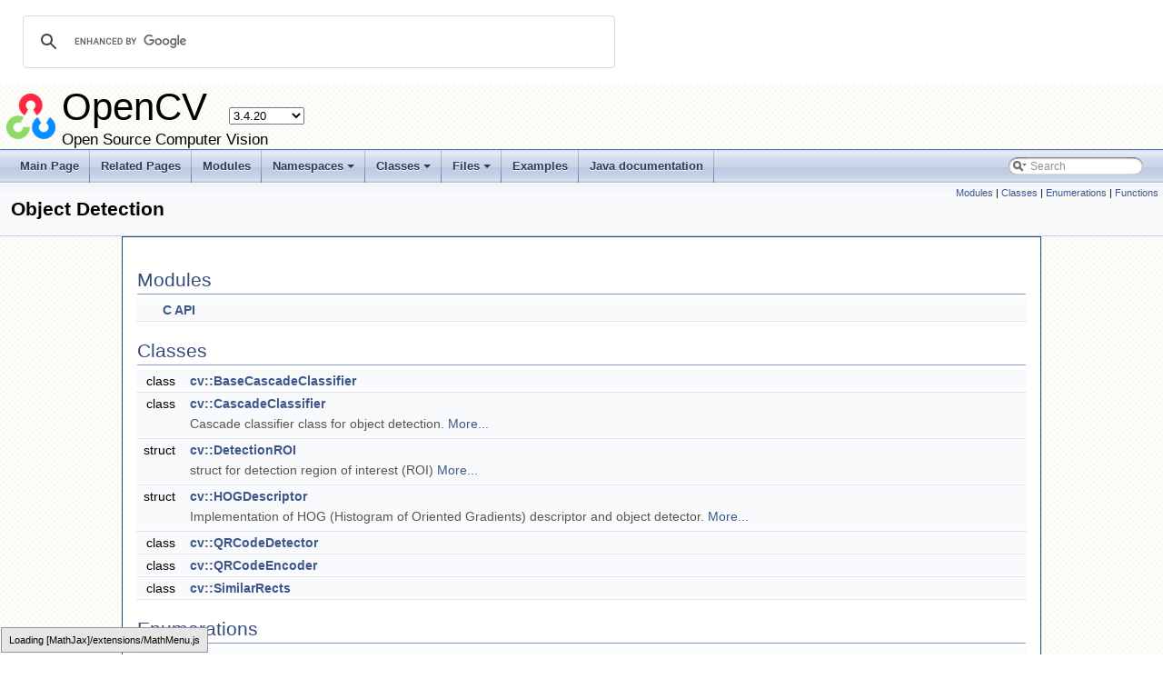

--- FILE ---
content_type: text/html
request_url: https://docs.opencv.org/3.4.20/d5/d54/group__objdetect.html
body_size: 7659
content:
<!-- HTML header for doxygen 1.8.6-->
<!DOCTYPE html PUBLIC "-//W3C//DTD XHTML 1.0 Transitional//EN" "http://www.w3.org/TR/xhtml1/DTD/xhtml1-transitional.dtd">

<html xmlns="http://www.w3.org/1999/xhtml">
<head>
<meta content="text/xhtml;charset=utf-8" http-equiv="Content-Type"/>
<meta content="IE=9" http-equiv="X-UA-Compatible"/>
<meta content="Doxygen 1.8.13" name="generator"/>
<title>OpenCV: Object Detection</title>
<link href="../../opencv.ico" rel="shortcut icon" type="image/x-icon"/>
<link href="../../tabs.css" rel="stylesheet" type="text/css"/>
<script src="../../jquery.js" type="text/javascript"></script>
<script src="../../dynsections.js" type="text/javascript"></script>
<script src="../../tutorial-utils.js" type="text/javascript"></script>
<link href="../../search/search.css" rel="stylesheet" type="text/css"/>
<script src="../../search/searchdata.js" type="text/javascript"></script>
<script src="../../search/search.js" type="text/javascript"></script>
<script type="text/x-mathjax-config">
  MathJax.Hub.Config({
    extensions: ["tex2jax.js", "TeX/AMSmath.js", "TeX/AMSsymbols.js"],
    jax: ["input/TeX","output/HTML-CSS"],
});
//<![CDATA[
MathJax.Hub.Config(
{
  TeX: {
      Macros: {
          matTT: [ "\\[ \\left|\\begin{array}{ccc} #1 & #2 & #3\\\\ #4 & #5 & #6\\\\ #7 & #8 & #9 \\end{array}\\right| \\]", 9],
          fork: ["\\left\\{ \\begin{array}{l l} #1 & \\mbox{#2}\\\\ #3 & \\mbox{#4}\\\\ \\end{array} \\right.", 4],
          forkthree: ["\\left\\{ \\begin{array}{l l} #1 & \\mbox{#2}\\\\ #3 & \\mbox{#4}\\\\ #5 & \\mbox{#6}\\\\ \\end{array} \\right.", 6],
          forkfour: ["\\left\\{ \\begin{array}{l l} #1 & \\mbox{#2}\\\\ #3 & \\mbox{#4}\\\\ #5 & \\mbox{#6}\\\\ #7 & \\mbox{#8}\\\\ \\end{array} \\right.", 8],
          vecthree: ["\\begin{bmatrix} #1\\\\ #2\\\\ #3 \\end{bmatrix}", 3],
          vecthreethree: ["\\begin{bmatrix} #1 & #2 & #3\\\\ #4 & #5 & #6\\\\ #7 & #8 & #9 \\end{bmatrix}", 9],
          cameramatrix: ["#1 = \\begin{bmatrix} f_x & 0 & c_x\\\\ 0 & f_y & c_y\\\\ 0 & 0 & 1 \\end{bmatrix}", 1],
          distcoeffs: ["(k_1, k_2, p_1, p_2[, k_3[, k_4, k_5, k_6 [, s_1, s_2, s_3, s_4[, \\tau_x, \\tau_y]]]]) \\text{ of 4, 5, 8, 12 or 14 elements}"],
          distcoeffsfisheye: ["(k_1, k_2, k_3, k_4)"],
          hdotsfor: ["\\dots", 1],
          mathbbm: ["\\mathbb{#1}", 1],
          bordermatrix: ["\\matrix{#1}", 1]
      }
  }
}
);
//]]>
</script><script src="https://cdnjs.cloudflare.com/ajax/libs/mathjax/2.7.0/MathJax.js" type="text/javascript"></script>
<link href="../../doxygen.css" rel="stylesheet" type="text/css"/>
<link href="../../stylesheet.css" rel="stylesheet" type="text/css"/>
</head>
<body>
<div id="top"><!-- do not remove this div, it is closed by doxygen! -->
<div id="titlearea">
<script>
  (function() {
    var cx = '002541620211387084530:kaexgxg7oxu';
    var gcse = document.createElement('script');
    gcse.type = 'text/javascript';
    gcse.async = true;
    gcse.src = 'https://cse.google.com/cse.js?cx=' + cx;
    var s = document.getElementsByTagName('script')[0];
    s.parentNode.insertBefore(gcse, s);
  })();
</script>
<gcse:search></gcse:search>
<script type="text/javascript" src="/version.js"></script>

<table cellpadding="0" cellspacing="0">
 <tbody>
 <tr style="height: 56px;">
  <td id="projectlogo"><img alt="Logo" src="../../opencv-logo-small.png"/></td>
  <td style="padding-left: 0.5em;">
   <div id="projectname">OpenCV
    <span id="projectnumber">3.4.20</span>
   </div>
   <div id="projectbrief">Open Source Computer Vision</div>
  </td>
 </tr>
 </tbody>
</table>
</div>
<!-- end header part -->
<!-- Generated by Doxygen 1.8.13 -->
<script type="text/javascript">
var searchBox = new SearchBox("searchBox", "../../search",false,'Search');
</script>
<script src="../../menudata.js" type="text/javascript"></script>
<script src="../../menu.js" type="text/javascript"></script>
<script type="text/javascript">
$(function() {
  initMenu('../../',true,false,'search.php','Search');
  $(document).ready(function() { init_search(); });
});
</script>
<div id="main-nav"></div>
</div><!-- top -->
<!-- window showing the filter options -->
<div id="MSearchSelectWindow" onkeydown="return searchBox.OnSearchSelectKey(event)" onmouseout="return searchBox.OnSearchSelectHide()" onmouseover="return searchBox.OnSearchSelectShow()">
</div>
<!-- iframe showing the search results (closed by default) -->
<div id="MSearchResultsWindow">
<iframe frameborder="0" id="MSearchResults" name="MSearchResults" src="javascript:void(0)">
</iframe>
</div>
<div class="header">
  <div class="summary">
<a href="#groups">Modules</a> |
<a href="#nested-classes">Classes</a> |
<a href="#enum-members">Enumerations</a> |
<a href="#func-members">Functions</a>  </div>
  <div class="headertitle">
<div class="title">Object Detection</div>  </div>
</div><!--header-->
<div class="contents">
<table class="memberdecls">
<tr class="heading"><td colspan="2"><h2 class="groupheader"><a name="groups"></a>
Modules</h2></td></tr>
<tr class="memitem:d9/d31/group__objdetect__c"><td align="right" class="memItemLeft" valign="top"> </td><td class="memItemRight" valign="bottom"><a class="el" href="../../d9/d31/group__objdetect__c.html">C API</a></td></tr>
<tr class="separator:"><td class="memSeparator" colspan="2"> </td></tr>
</table><table class="memberdecls">
<tr class="heading"><td colspan="2"><h2 class="groupheader"><a name="nested-classes"></a>
Classes</h2></td></tr>
<tr class="memitem:"><td align="right" class="memItemLeft" valign="top">class  </td><td class="memItemRight" valign="bottom"><a class="el" href="../../da/dd5/classcv_1_1BaseCascadeClassifier.html">cv::BaseCascadeClassifier</a></td></tr>
<tr class="separator:"><td class="memSeparator" colspan="2"> </td></tr>
<tr class="memitem:"><td align="right" class="memItemLeft" valign="top">class  </td><td class="memItemRight" valign="bottom"><a class="el" href="../../d1/de5/classcv_1_1CascadeClassifier.html">cv::CascadeClassifier</a></td></tr>
<tr class="memdesc:"><td class="mdescLeft"> </td><td class="mdescRight">Cascade classifier class for object detection.  <a href="../../d1/de5/classcv_1_1CascadeClassifier.html#details">More...</a><br/></td></tr>
<tr class="separator:"><td class="memSeparator" colspan="2"> </td></tr>
<tr class="memitem:"><td align="right" class="memItemLeft" valign="top">struct  </td><td class="memItemRight" valign="bottom"><a class="el" href="../../d3/d34/structcv_1_1DetectionROI.html">cv::DetectionROI</a></td></tr>
<tr class="memdesc:"><td class="mdescLeft"> </td><td class="mdescRight">struct for detection region of interest (ROI)  <a href="../../d3/d34/structcv_1_1DetectionROI.html#details">More...</a><br/></td></tr>
<tr class="separator:"><td class="memSeparator" colspan="2"> </td></tr>
<tr class="memitem:"><td align="right" class="memItemLeft" valign="top">struct  </td><td class="memItemRight" valign="bottom"><a class="el" href="../../d5/d33/structcv_1_1HOGDescriptor.html">cv::HOGDescriptor</a></td></tr>
<tr class="memdesc:"><td class="mdescLeft"> </td><td class="mdescRight">Implementation of HOG (Histogram of Oriented Gradients) descriptor and object detector.  <a href="../../d5/d33/structcv_1_1HOGDescriptor.html#details">More...</a><br/></td></tr>
<tr class="separator:"><td class="memSeparator" colspan="2"> </td></tr>
<tr class="memitem:"><td align="right" class="memItemLeft" valign="top">class  </td><td class="memItemRight" valign="bottom"><a class="el" href="../../de/dc3/classcv_1_1QRCodeDetector.html">cv::QRCodeDetector</a></td></tr>
<tr class="separator:"><td class="memSeparator" colspan="2"> </td></tr>
<tr class="memitem:"><td align="right" class="memItemLeft" valign="top">class  </td><td class="memItemRight" valign="bottom"><a class="el" href="../../d2/dbb/classcv_1_1QRCodeEncoder.html">cv::QRCodeEncoder</a></td></tr>
<tr class="separator:"><td class="memSeparator" colspan="2"> </td></tr>
<tr class="memitem:"><td align="right" class="memItemLeft" valign="top">class  </td><td class="memItemRight" valign="bottom"><a class="el" href="../../d1/d65/classcv_1_1SimilarRects.html">cv::SimilarRects</a></td></tr>
<tr class="separator:"><td class="memSeparator" colspan="2"> </td></tr>
</table><table class="memberdecls">
<tr class="heading"><td colspan="2"><h2 class="groupheader"><a name="enum-members"></a>
Enumerations</h2></td></tr>
<tr class="memitem:gae4c91f4a5c56d2d3e71f77a08434e75b"><td align="right" class="memItemLeft" valign="top">enum  </td><td class="memItemRight" valign="bottom">{ <br/>
  <a class="el" href="../../d5/d54/group__objdetect.html#ggae4c91f4a5c56d2d3e71f77a08434e75ba04a050084d81a4a05abe92b7fc9ef210">cv::CASCADE_DO_CANNY_PRUNING</a> = 1, 
<br/>
  <a class="el" href="../../d5/d54/group__objdetect.html#ggae4c91f4a5c56d2d3e71f77a08434e75ba1d35c5234686c05c075d224efc91d673">cv::CASCADE_SCALE_IMAGE</a> = 2, 
<br/>
  <a class="el" href="../../d5/d54/group__objdetect.html#ggae4c91f4a5c56d2d3e71f77a08434e75ba3ecc6a38e196bd80afb57ac7b116c7fc">cv::CASCADE_FIND_BIGGEST_OBJECT</a> = 4, 
<br/>
  <a class="el" href="../../d5/d54/group__objdetect.html#ggae4c91f4a5c56d2d3e71f77a08434e75ba54f9abc96125f942117c847bc8fa9b83">cv::CASCADE_DO_ROUGH_SEARCH</a> = 8
<br/>
 }</td></tr>
<tr class="separator:gae4c91f4a5c56d2d3e71f77a08434e75b"><td class="memSeparator" colspan="2"> </td></tr>
</table><table class="memberdecls">
<tr class="heading"><td colspan="2"><h2 class="groupheader"><a name="func-members"></a>
Functions</h2></td></tr>
<tr class="memitem:ga9767823749e5e5df561593c2c85939cc"><td align="right" class="memItemLeft" valign="top"><a class="el" href="../../d0/de7/structcv_1_1Ptr.html">Ptr</a>&lt; <a class="el" href="../../d6/dfb/classcv_1_1BaseCascadeClassifier_1_1MaskGenerator.html">BaseCascadeClassifier::MaskGenerator</a> &gt; </td><td class="memItemRight" valign="bottom"><a class="el" href="../../d5/d54/group__objdetect.html#ga9767823749e5e5df561593c2c85939cc">cv::createFaceDetectionMaskGenerator</a> ()</td></tr>
<tr class="separator:ga9767823749e5e5df561593c2c85939cc"><td class="memSeparator" colspan="2"> </td></tr>
<tr class="memitem:gadcd077da4da7d309d3295e6a4ffdf531"><td align="right" class="memItemLeft" valign="top">bool </td><td class="memItemRight" valign="bottom"><a class="el" href="../../d5/d54/group__objdetect.html#gadcd077da4da7d309d3295e6a4ffdf531">cv::decodeCurvedQRCode</a> (<a class="el" href="../../dc/d84/group__core__basic.html#ga353a9de602fe76c709e12074a6f362ba">InputArray</a> in, <a class="el" href="../../dc/d84/group__core__basic.html#ga353a9de602fe76c709e12074a6f362ba">InputArray</a> points, std::string &amp;decoded_info, <a class="el" href="../../dc/d84/group__core__basic.html#gaad17fda1d0f0d1ee069aebb1df2913c0">OutputArray</a> straight_qrcode=<a class="el" href="../../dc/d84/group__core__basic.html#gad9287b23bba2fed753b36ef561ae7346">noArray</a>())</td></tr>
<tr class="memdesc:gadcd077da4da7d309d3295e6a4ffdf531"><td class="mdescLeft"> </td><td class="mdescRight">Decode QR code on a curved surface in image and return text that is encrypted in QR code.  <a href="../../d5/d54/group__objdetect.html#gadcd077da4da7d309d3295e6a4ffdf531">More...</a><br/></td></tr>
<tr class="separator:gadcd077da4da7d309d3295e6a4ffdf531"><td class="memSeparator" colspan="2"> </td></tr>
<tr class="memitem:gaf5cd69a00f91f52728ae8d48675e68c7"><td align="right" class="memItemLeft" valign="top">bool </td><td class="memItemRight" valign="bottom"><a class="el" href="../../d5/d54/group__objdetect.html#gaf5cd69a00f91f52728ae8d48675e68c7">cv::decodeQRCode</a> (<a class="el" href="../../dc/d84/group__core__basic.html#ga353a9de602fe76c709e12074a6f362ba">InputArray</a> in, <a class="el" href="../../dc/d84/group__core__basic.html#ga353a9de602fe76c709e12074a6f362ba">InputArray</a> points, std::string &amp;decoded_info, <a class="el" href="../../dc/d84/group__core__basic.html#gaad17fda1d0f0d1ee069aebb1df2913c0">OutputArray</a> straight_qrcode=<a class="el" href="../../dc/d84/group__core__basic.html#gad9287b23bba2fed753b36ef561ae7346">noArray</a>())</td></tr>
<tr class="memdesc:gaf5cd69a00f91f52728ae8d48675e68c7"><td class="mdescLeft"> </td><td class="mdescRight">Decode QR code in image and return text that is encrypted in QR code.  <a href="../../d5/d54/group__objdetect.html#gaf5cd69a00f91f52728ae8d48675e68c7">More...</a><br/></td></tr>
<tr class="separator:gaf5cd69a00f91f52728ae8d48675e68c7"><td class="memSeparator" colspan="2"> </td></tr>
<tr class="memitem:gab16e7a62517d45e74c82cc04d649ef5e"><td align="right" class="memItemLeft" valign="top">bool </td><td class="memItemRight" valign="bottom"><a class="el" href="../../d5/d54/group__objdetect.html#gab16e7a62517d45e74c82cc04d649ef5e">cv::detectQRCode</a> (<a class="el" href="../../dc/d84/group__core__basic.html#ga353a9de602fe76c709e12074a6f362ba">InputArray</a> in, std::vector&lt; <a class="el" href="../../dc/d84/group__core__basic.html#ga1e83eafb2d26b3c93f09e8338bcab192">Point</a> &gt; &amp;points, double eps_x=0.2, double eps_y=0.1)</td></tr>
<tr class="memdesc:gab16e7a62517d45e74c82cc04d649ef5e"><td class="mdescLeft"> </td><td class="mdescRight">Detect QR code in image and return minimum area of quadrangle that describes QR code.  <a href="../../d5/d54/group__objdetect.html#gab16e7a62517d45e74c82cc04d649ef5e">More...</a><br/></td></tr>
<tr class="separator:gab16e7a62517d45e74c82cc04d649ef5e"><td class="memSeparator" colspan="2"> </td></tr>
<tr class="memitem:ga3dba897ade8aa8227edda66508e16ab9"><td align="right" class="memItemLeft" valign="top">void </td><td class="memItemRight" valign="bottom"><a class="el" href="../../d5/d54/group__objdetect.html#ga3dba897ade8aa8227edda66508e16ab9">cv::groupRectangles</a> (std::vector&lt; <a class="el" href="../../dc/d84/group__core__basic.html#ga11d95de507098e90bad732b9345402e8">Rect</a> &gt; &amp;rectList, int groupThreshold, double eps=0.2)</td></tr>
<tr class="memdesc:ga3dba897ade8aa8227edda66508e16ab9"><td class="mdescLeft"> </td><td class="mdescRight">Groups the object candidate rectangles.  <a href="../../d5/d54/group__objdetect.html#ga3dba897ade8aa8227edda66508e16ab9">More...</a><br/></td></tr>
<tr class="separator:ga3dba897ade8aa8227edda66508e16ab9"><td class="memSeparator" colspan="2"> </td></tr>
<tr class="memitem:ga1592d68e4c32a13aa50ed73dbecd6d22"><td align="right" class="memItemLeft" valign="top">void </td><td class="memItemRight" valign="bottom"><a class="el" href="../../d5/d54/group__objdetect.html#ga1592d68e4c32a13aa50ed73dbecd6d22">cv::groupRectangles</a> (std::vector&lt; <a class="el" href="../../dc/d84/group__core__basic.html#ga11d95de507098e90bad732b9345402e8">Rect</a> &gt; &amp;rectList, std::vector&lt; int &gt; &amp;weights, int groupThreshold, double eps=0.2)</td></tr>
<tr class="separator:ga1592d68e4c32a13aa50ed73dbecd6d22"><td class="memSeparator" colspan="2"> </td></tr>
<tr class="memitem:ga371b207eb2113f7816e5857fa0d2e50e"><td align="right" class="memItemLeft" valign="top">void </td><td class="memItemRight" valign="bottom"><a class="el" href="../../d5/d54/group__objdetect.html#ga371b207eb2113f7816e5857fa0d2e50e">cv::groupRectangles</a> (std::vector&lt; <a class="el" href="../../dc/d84/group__core__basic.html#ga11d95de507098e90bad732b9345402e8">Rect</a> &gt; &amp;rectList, int groupThreshold, double eps, std::vector&lt; int &gt; *weights, std::vector&lt; double &gt; *levelWeights)</td></tr>
<tr class="separator:ga371b207eb2113f7816e5857fa0d2e50e"><td class="memSeparator" colspan="2"> </td></tr>
<tr class="memitem:gaca13a6339f9d8992d9ee278c6c8f53ae"><td align="right" class="memItemLeft" valign="top">void </td><td class="memItemRight" valign="bottom"><a class="el" href="../../d5/d54/group__objdetect.html#gaca13a6339f9d8992d9ee278c6c8f53ae">cv::groupRectangles</a> (std::vector&lt; <a class="el" href="../../dc/d84/group__core__basic.html#ga11d95de507098e90bad732b9345402e8">Rect</a> &gt; &amp;rectList, std::vector&lt; int &gt; &amp;rejectLevels, std::vector&lt; double &gt; &amp;levelWeights, int groupThreshold, double eps=0.2)</td></tr>
<tr class="separator:gaca13a6339f9d8992d9ee278c6c8f53ae"><td class="memSeparator" colspan="2"> </td></tr>
<tr class="memitem:ga281baf622553e2eab17a8e96beab916d"><td align="right" class="memItemLeft" valign="top">void </td><td class="memItemRight" valign="bottom"><a class="el" href="../../d5/d54/group__objdetect.html#ga281baf622553e2eab17a8e96beab916d">cv::groupRectangles_meanshift</a> (std::vector&lt; <a class="el" href="../../dc/d84/group__core__basic.html#ga11d95de507098e90bad732b9345402e8">Rect</a> &gt; &amp;rectList, std::vector&lt; double &gt; &amp;foundWeights, std::vector&lt; double &gt; &amp;foundScales, double detectThreshold=0.0, <a class="el" href="../../dc/d84/group__core__basic.html#ga346f563897249351a34549137c8532a0">Size</a> winDetSize=<a class="el" href="../../dc/d84/group__core__basic.html#ga346f563897249351a34549137c8532a0">Size</a>(64, 128))</td></tr>
<tr class="separator:ga281baf622553e2eab17a8e96beab916d"><td class="memSeparator" colspan="2"> </td></tr>
</table>
<a id="details" name="details"></a><h2 class="groupheader">Detailed Description</h2>
<h2>Haar Feature-based Cascade Classifier for Object Detection </h2>
<p>The object detector described below has been initially proposed by Paul Viola <a class="el" href="../../d0/de3/citelist.html#CITEREF_Viola01">[226]</a> and improved by Rainer Lienhart <a class="el" href="../../d0/de3/citelist.html#CITEREF_Lienhart02">[135]</a> .</p>
<p>First, a classifier (namely a <em>cascade of boosted classifiers working with haar-like features</em>) is trained with a few hundred sample views of a particular object (i.e., a face or a car), called positive examples, that are scaled to the same size (say, 20x20), and negative examples - arbitrary images of the same size.</p>
<p>After a classifier is trained, it can be applied to a region of interest (of the same size as used during the training) in an input image. The classifier outputs a "1" if the region is likely to show the object (i.e., face/car), and "0" otherwise. To search for the object in the whole image one can move the search window across the image and check every location using the classifier. The classifier is designed so that it can be easily "resized" in order to be able to find the objects of interest at different sizes, which is more efficient than resizing the image itself. So, to find an object of an unknown size in the image the scan procedure should be done several times at different scales.</p>
<p>The word "cascade" in the classifier name means that the resultant classifier consists of several simpler classifiers (<em>stages</em>) that are applied subsequently to a region of interest until at some stage the candidate is rejected or all the stages are passed. The word "boosted" means that the classifiers at every stage of the cascade are complex themselves and they are built out of basic classifiers using one of four different boosting techniques (weighted voting). Currently Discrete Adaboost, Real Adaboost, Gentle Adaboost and Logitboost are supported. The basic classifiers are decision-tree classifiers with at least 2 leaves. Haar-like features are the input to the basic classifiers, and are calculated as described below. The current algorithm uses the following Haar-like features:</p>
<div class="image">
<img alt="haarfeatures.png" src="../../haarfeatures.png"/>
<div class="caption">
image</div></div>
<p> The feature used in a particular classifier is specified by its shape (1a, 2b etc.), position within the region of interest and the scale (this scale is not the same as the scale used at the detection stage, though these two scales are multiplied). For example, in the case of the third line feature (2c) the response is calculated as the difference between the sum of image pixels under the rectangle covering the whole feature (including the two white stripes and the black stripe in the middle) and the sum of the image pixels under the black stripe multiplied by 3 in order to compensate for the differences in the size of areas. The sums of pixel values over a rectangular regions are calculated rapidly using integral images (see below and the integral description).</p>
<p>To see the object detector at work, have a look at the facedetect demo: <a href="https://github.com/opencv/opencv/tree/3.4/samples/cpp/dbt_face_detection.cpp">https://github.com/opencv/opencv/tree/3.4/samples/cpp/dbt_face_detection.cpp</a></p>
<p>The following reference is for the detection part only. There is a separate application called opencv_traincascade that can train a cascade of boosted classifiers from a set of samples.</p>
<dl class="section note"><dt>Note</dt><dd>In the new C++ interface it is also possible to use LBP (local binary pattern) features in addition to Haar-like features. .. [Viola01] Paul Viola and Michael J. Jones. Rapid Object Detection using a Boosted Cascade of Simple Features. IEEE CVPR, 2001. The paper is available online at <a href="http://research.microsoft.com/en-us/um/people/viola/Pubs/Detect/violaJones_CVPR2001.pdf">http://research.microsoft.com/en-us/um/people/viola/Pubs/Detect/violaJones_CVPR2001.pdf</a> </dd></dl>
<h2 class="groupheader">Enumeration Type Documentation</h2>
<a id="gae4c91f4a5c56d2d3e71f77a08434e75b"></a>
<h2 class="memtitle"><span class="permalink"><a href="#gae4c91f4a5c56d2d3e71f77a08434e75b">◆ </a></span>anonymous enum</h2>
<div class="memitem">
<div class="memproto">
      <table class="memname">
        <tr>
          <td class="memname">anonymous enum</td>
        </tr>
      </table>
</div><div class="memdoc">
<p><code>#include &lt;<a class="el" href="../../d8/da3/objdetect_8hpp.html">opencv2/objdetect.hpp</a>&gt;</code></p>
<table class="fieldtable">
<tr><th colspan="2">Enumerator</th></tr><tr><td class="fieldname"><a id="ggae4c91f4a5c56d2d3e71f77a08434e75ba04a050084d81a4a05abe92b7fc9ef210"></a>CASCADE_DO_CANNY_PRUNING <div class="python_language">Python: cv.CASCADE_DO_CANNY_PRUNING</div></td><td class="fielddoc"></td></tr>
<tr><td class="fieldname"><a id="ggae4c91f4a5c56d2d3e71f77a08434e75ba1d35c5234686c05c075d224efc91d673"></a>CASCADE_SCALE_IMAGE <div class="python_language">Python: cv.CASCADE_SCALE_IMAGE</div></td><td class="fielddoc"></td></tr>
<tr><td class="fieldname"><a id="ggae4c91f4a5c56d2d3e71f77a08434e75ba3ecc6a38e196bd80afb57ac7b116c7fc"></a>CASCADE_FIND_BIGGEST_OBJECT <div class="python_language">Python: cv.CASCADE_FIND_BIGGEST_OBJECT</div></td><td class="fielddoc"></td></tr>
<tr><td class="fieldname"><a id="ggae4c91f4a5c56d2d3e71f77a08434e75ba54f9abc96125f942117c847bc8fa9b83"></a>CASCADE_DO_ROUGH_SEARCH <div class="python_language">Python: cv.CASCADE_DO_ROUGH_SEARCH</div></td><td class="fielddoc"></td></tr>
</table>
</div>
</div>
<h2 class="groupheader">Function Documentation</h2>
<a id="ga9767823749e5e5df561593c2c85939cc"></a>
<h2 class="memtitle"><span class="permalink"><a href="#ga9767823749e5e5df561593c2c85939cc">◆ </a></span>createFaceDetectionMaskGenerator()</h2>
<div class="memitem">
<div class="memproto">
      <table class="memname">
        <tr>
          <td class="memname"><a class="el" href="../../d0/de7/structcv_1_1Ptr.html">Ptr</a>&lt;<a class="el" href="../../d6/dfb/classcv_1_1BaseCascadeClassifier_1_1MaskGenerator.html">BaseCascadeClassifier::MaskGenerator</a>&gt; cv::createFaceDetectionMaskGenerator </td>
          <td>(</td>
          <td class="paramname"></td><td>)</td>
          <td></td>
        </tr>
      </table>
</div><div class="memdoc">
<p><code>#include &lt;<a class="el" href="../../d8/da3/objdetect_8hpp.html">opencv2/objdetect.hpp</a>&gt;</code></p>
</div>
</div>
<a id="gadcd077da4da7d309d3295e6a4ffdf531"></a>
<h2 class="memtitle"><span class="permalink"><a href="#gadcd077da4da7d309d3295e6a4ffdf531">◆ </a></span>decodeCurvedQRCode()</h2>
<div class="memitem">
<div class="memproto">
      <table class="memname">
        <tr>
          <td class="memname">bool cv::decodeCurvedQRCode </td>
          <td>(</td>
          <td class="paramtype"><a class="el" href="../../dc/d84/group__core__basic.html#ga353a9de602fe76c709e12074a6f362ba">InputArray</a> </td>
          <td class="paramname"><em>in</em>, </td>
        </tr>
        <tr>
          <td class="paramkey"></td>
          <td></td>
          <td class="paramtype"><a class="el" href="../../dc/d84/group__core__basic.html#ga353a9de602fe76c709e12074a6f362ba">InputArray</a> </td>
          <td class="paramname"><em>points</em>, </td>
        </tr>
        <tr>
          <td class="paramkey"></td>
          <td></td>
          <td class="paramtype">std::string &amp; </td>
          <td class="paramname"><em>decoded_info</em>, </td>
        </tr>
        <tr>
          <td class="paramkey"></td>
          <td></td>
          <td class="paramtype"><a class="el" href="../../dc/d84/group__core__basic.html#gaad17fda1d0f0d1ee069aebb1df2913c0">OutputArray</a> </td>
          <td class="paramname"><em>straight_qrcode</em> = <code><a class="el" href="../../dc/d84/group__core__basic.html#gad9287b23bba2fed753b36ef561ae7346">noArray</a>()</code> </td>
        </tr>
        <tr>
          <td></td>
          <td>)</td>
          <td></td><td></td>
        </tr>
      </table>
</div><div class="memdoc">
<p><code>#include &lt;<a class="el" href="../../d8/da3/objdetect_8hpp.html">opencv2/objdetect.hpp</a>&gt;</code></p>
<p>Decode QR code on a curved surface in image and return text that is encrypted in QR code. </p>
<dl class="params"><dt>Parameters</dt><dd>
  <table class="params">
    <tr><td class="paramname">in</td><td>Matrix of the type CV_8UC1 containing an image where QR code are detected. </td></tr>
    <tr><td class="paramname">points</td><td>Input vector of vertices of a quadrangle of minimal area that describes QR code. </td></tr>
    <tr><td class="paramname">decoded_info</td><td><a class="el" href="../../d1/d8f/classcv_1_1String.html">String</a> information that is encrypted in QR code. </td></tr>
    <tr><td class="paramname">straight_qrcode</td><td>Matrix of the type CV_8UC1 containing an binary straight QR code. </td></tr>
  </table>
  </dd>
</dl>
</div>
</div>
<a id="gaf5cd69a00f91f52728ae8d48675e68c7"></a>
<h2 class="memtitle"><span class="permalink"><a href="#gaf5cd69a00f91f52728ae8d48675e68c7">◆ </a></span>decodeQRCode()</h2>
<div class="memitem">
<div class="memproto">
      <table class="memname">
        <tr>
          <td class="memname">bool cv::decodeQRCode </td>
          <td>(</td>
          <td class="paramtype"><a class="el" href="../../dc/d84/group__core__basic.html#ga353a9de602fe76c709e12074a6f362ba">InputArray</a> </td>
          <td class="paramname"><em>in</em>, </td>
        </tr>
        <tr>
          <td class="paramkey"></td>
          <td></td>
          <td class="paramtype"><a class="el" href="../../dc/d84/group__core__basic.html#ga353a9de602fe76c709e12074a6f362ba">InputArray</a> </td>
          <td class="paramname"><em>points</em>, </td>
        </tr>
        <tr>
          <td class="paramkey"></td>
          <td></td>
          <td class="paramtype">std::string &amp; </td>
          <td class="paramname"><em>decoded_info</em>, </td>
        </tr>
        <tr>
          <td class="paramkey"></td>
          <td></td>
          <td class="paramtype"><a class="el" href="../../dc/d84/group__core__basic.html#gaad17fda1d0f0d1ee069aebb1df2913c0">OutputArray</a> </td>
          <td class="paramname"><em>straight_qrcode</em> = <code><a class="el" href="../../dc/d84/group__core__basic.html#gad9287b23bba2fed753b36ef561ae7346">noArray</a>()</code> </td>
        </tr>
        <tr>
          <td></td>
          <td>)</td>
          <td></td><td></td>
        </tr>
      </table>
</div><div class="memdoc">
<p><code>#include &lt;<a class="el" href="../../d8/da3/objdetect_8hpp.html">opencv2/objdetect.hpp</a>&gt;</code></p>
<p>Decode QR code in image and return text that is encrypted in QR code. </p>
<dl class="params"><dt>Parameters</dt><dd>
  <table class="params">
    <tr><td class="paramname">in</td><td>Matrix of the type CV_8UC1 containing an image where QR code are detected. </td></tr>
    <tr><td class="paramname">points</td><td>Input vector of vertices of a quadrangle of minimal area that describes QR code. </td></tr>
    <tr><td class="paramname">decoded_info</td><td><a class="el" href="../../d1/d8f/classcv_1_1String.html">String</a> information that is encrypted in QR code. </td></tr>
    <tr><td class="paramname">straight_qrcode</td><td>Matrix of the type CV_8UC1 containing an binary straight QR code. </td></tr>
  </table>
  </dd>
</dl>
</div>
</div>
<a id="gab16e7a62517d45e74c82cc04d649ef5e"></a>
<h2 class="memtitle"><span class="permalink"><a href="#gab16e7a62517d45e74c82cc04d649ef5e">◆ </a></span>detectQRCode()</h2>
<div class="memitem">
<div class="memproto">
      <table class="memname">
        <tr>
          <td class="memname">bool cv::detectQRCode </td>
          <td>(</td>
          <td class="paramtype"><a class="el" href="../../dc/d84/group__core__basic.html#ga353a9de602fe76c709e12074a6f362ba">InputArray</a> </td>
          <td class="paramname"><em>in</em>, </td>
        </tr>
        <tr>
          <td class="paramkey"></td>
          <td></td>
          <td class="paramtype">std::vector&lt; <a class="el" href="../../dc/d84/group__core__basic.html#ga1e83eafb2d26b3c93f09e8338bcab192">Point</a> &gt; &amp; </td>
          <td class="paramname"><em>points</em>, </td>
        </tr>
        <tr>
          <td class="paramkey"></td>
          <td></td>
          <td class="paramtype">double </td>
          <td class="paramname"><em>eps_x</em> = <code>0.2</code>, </td>
        </tr>
        <tr>
          <td class="paramkey"></td>
          <td></td>
          <td class="paramtype">double </td>
          <td class="paramname"><em>eps_y</em> = <code>0.1</code> </td>
        </tr>
        <tr>
          <td></td>
          <td>)</td>
          <td></td><td></td>
        </tr>
      </table>
</div><div class="memdoc">
<p><code>#include &lt;<a class="el" href="../../d8/da3/objdetect_8hpp.html">opencv2/objdetect.hpp</a>&gt;</code></p>
<p>Detect QR code in image and return minimum area of quadrangle that describes QR code. </p>
<dl class="params"><dt>Parameters</dt><dd>
  <table class="params">
    <tr><td class="paramname">in</td><td>Matrix of the type CV_8UC1 containing an image where QR code are detected. </td></tr>
    <tr><td class="paramname">points</td><td>Output vector of vertices of a quadrangle of minimal area that describes QR code. </td></tr>
    <tr><td class="paramname">eps_x</td><td>Epsilon neighborhood, which allows you to determine the horizontal pattern of the scheme 1:1:3:1:1 according to QR code standard. </td></tr>
    <tr><td class="paramname">eps_y</td><td>Epsilon neighborhood, which allows you to determine the vertical pattern of the scheme 1:1:3:1:1 according to QR code standard. </td></tr>
  </table>
  </dd>
</dl>
</div>
</div>
<a id="ga3dba897ade8aa8227edda66508e16ab9"></a>
<h2 class="memtitle"><span class="permalink"><a href="#ga3dba897ade8aa8227edda66508e16ab9">◆ </a></span>groupRectangles() <span class="overload">[1/4]</span></h2>
<div class="memitem">
<div class="memproto">
      <table class="memname">
        <tr>
          <td class="memname">void cv::groupRectangles </td>
          <td>(</td>
          <td class="paramtype">std::vector&lt; <a class="el" href="../../dc/d84/group__core__basic.html#ga11d95de507098e90bad732b9345402e8">Rect</a> &gt; &amp; </td>
          <td class="paramname"><em>rectList</em>, </td>
        </tr>
        <tr>
          <td class="paramkey"></td>
          <td></td>
          <td class="paramtype">int </td>
          <td class="paramname"><em>groupThreshold</em>, </td>
        </tr>
        <tr>
          <td class="paramkey"></td>
          <td></td>
          <td class="paramtype">double </td>
          <td class="paramname"><em>eps</em> = <code>0.2</code> </td>
        </tr>
        <tr>
          <td></td>
          <td>)</td>
          <td></td><td></td>
        </tr>
      </table><table class="python_language"><tr><th colspan="999" style="text-align:left">Python:</th></tr><tr><td style="width: 20px;"></td><td>cv.groupRectangles(</td><td class="paramname">rectList, groupThreshold[, eps]</td><td>) -&gt; </td><td>rectList, weights</td></tr></table>
</div><div class="memdoc">
<p><code>#include &lt;<a class="el" href="../../d8/da3/objdetect_8hpp.html">opencv2/objdetect.hpp</a>&gt;</code></p>
<p>Groups the object candidate rectangles. </p>
<dl class="params"><dt>Parameters</dt><dd>
  <table class="params">
    <tr><td class="paramname">rectList</td><td>Input/output vector of rectangles. Output vector includes retained and grouped rectangles. (The Python list is not modified in place.) </td></tr>
    <tr><td class="paramname">groupThreshold</td><td>Minimum possible number of rectangles minus 1. The threshold is used in a group of rectangles to retain it. </td></tr>
    <tr><td class="paramname">eps</td><td>Relative difference between sides of the rectangles to merge them into a group.</td></tr>
  </table>
  </dd>
</dl>
<p>The function is a wrapper for the generic function partition . It clusters all the input rectangles using the rectangle equivalence criteria that combines rectangles with similar sizes and similar locations. The similarity is defined by eps. When eps=0 , no clustering is done at all. If \(\texttt{eps}\rightarrow +\inf\) , all the rectangles are put in one cluster. Then, the small clusters containing less than or equal to groupThreshold rectangles are rejected. In each other cluster, the average rectangle is computed and put into the output rectangle list. </p>
</div>
</div>
<a id="ga1592d68e4c32a13aa50ed73dbecd6d22"></a>
<h2 class="memtitle"><span class="permalink"><a href="#ga1592d68e4c32a13aa50ed73dbecd6d22">◆ </a></span>groupRectangles() <span class="overload">[2/4]</span></h2>
<div class="memitem">
<div class="memproto">
      <table class="memname">
        <tr>
          <td class="memname">void cv::groupRectangles </td>
          <td>(</td>
          <td class="paramtype">std::vector&lt; <a class="el" href="../../dc/d84/group__core__basic.html#ga11d95de507098e90bad732b9345402e8">Rect</a> &gt; &amp; </td>
          <td class="paramname"><em>rectList</em>, </td>
        </tr>
        <tr>
          <td class="paramkey"></td>
          <td></td>
          <td class="paramtype">std::vector&lt; int &gt; &amp; </td>
          <td class="paramname"><em>weights</em>, </td>
        </tr>
        <tr>
          <td class="paramkey"></td>
          <td></td>
          <td class="paramtype">int </td>
          <td class="paramname"><em>groupThreshold</em>, </td>
        </tr>
        <tr>
          <td class="paramkey"></td>
          <td></td>
          <td class="paramtype">double </td>
          <td class="paramname"><em>eps</em> = <code>0.2</code> </td>
        </tr>
        <tr>
          <td></td>
          <td>)</td>
          <td></td><td></td>
        </tr>
      </table><table class="python_language"><tr><th colspan="999" style="text-align:left">Python:</th></tr><tr><td style="width: 20px;"></td><td>cv.groupRectangles(</td><td class="paramname">rectList, groupThreshold[, eps]</td><td>) -&gt; </td><td>rectList, weights</td></tr></table>
</div><div class="memdoc">
<p><code>#include &lt;<a class="el" href="../../d8/da3/objdetect_8hpp.html">opencv2/objdetect.hpp</a>&gt;</code></p>
<p>This is an overloaded member function, provided for convenience. It differs from the above function only in what argument(s) it accepts. </p>
</div>
</div>
<a id="ga371b207eb2113f7816e5857fa0d2e50e"></a>
<h2 class="memtitle"><span class="permalink"><a href="#ga371b207eb2113f7816e5857fa0d2e50e">◆ </a></span>groupRectangles() <span class="overload">[3/4]</span></h2>
<div class="memitem">
<div class="memproto">
      <table class="memname">
        <tr>
          <td class="memname">void cv::groupRectangles </td>
          <td>(</td>
          <td class="paramtype">std::vector&lt; <a class="el" href="../../dc/d84/group__core__basic.html#ga11d95de507098e90bad732b9345402e8">Rect</a> &gt; &amp; </td>
          <td class="paramname"><em>rectList</em>, </td>
        </tr>
        <tr>
          <td class="paramkey"></td>
          <td></td>
          <td class="paramtype">int </td>
          <td class="paramname"><em>groupThreshold</em>, </td>
        </tr>
        <tr>
          <td class="paramkey"></td>
          <td></td>
          <td class="paramtype">double </td>
          <td class="paramname"><em>eps</em>, </td>
        </tr>
        <tr>
          <td class="paramkey"></td>
          <td></td>
          <td class="paramtype">std::vector&lt; int &gt; * </td>
          <td class="paramname"><em>weights</em>, </td>
        </tr>
        <tr>
          <td class="paramkey"></td>
          <td></td>
          <td class="paramtype">std::vector&lt; double &gt; * </td>
          <td class="paramname"><em>levelWeights</em> </td>
        </tr>
        <tr>
          <td></td>
          <td>)</td>
          <td></td><td></td>
        </tr>
      </table><table class="python_language"><tr><th colspan="999" style="text-align:left">Python:</th></tr><tr><td style="width: 20px;"></td><td>cv.groupRectangles(</td><td class="paramname">rectList, groupThreshold[, eps]</td><td>) -&gt; </td><td>rectList, weights</td></tr></table>
</div><div class="memdoc">
<p><code>#include &lt;<a class="el" href="../../d8/da3/objdetect_8hpp.html">opencv2/objdetect.hpp</a>&gt;</code></p>
<p>This is an overloaded member function, provided for convenience. It differs from the above function only in what argument(s) it accepts. </p>
</div>
</div>
<a id="gaca13a6339f9d8992d9ee278c6c8f53ae"></a>
<h2 class="memtitle"><span class="permalink"><a href="#gaca13a6339f9d8992d9ee278c6c8f53ae">◆ </a></span>groupRectangles() <span class="overload">[4/4]</span></h2>
<div class="memitem">
<div class="memproto">
      <table class="memname">
        <tr>
          <td class="memname">void cv::groupRectangles </td>
          <td>(</td>
          <td class="paramtype">std::vector&lt; <a class="el" href="../../dc/d84/group__core__basic.html#ga11d95de507098e90bad732b9345402e8">Rect</a> &gt; &amp; </td>
          <td class="paramname"><em>rectList</em>, </td>
        </tr>
        <tr>
          <td class="paramkey"></td>
          <td></td>
          <td class="paramtype">std::vector&lt; int &gt; &amp; </td>
          <td class="paramname"><em>rejectLevels</em>, </td>
        </tr>
        <tr>
          <td class="paramkey"></td>
          <td></td>
          <td class="paramtype">std::vector&lt; double &gt; &amp; </td>
          <td class="paramname"><em>levelWeights</em>, </td>
        </tr>
        <tr>
          <td class="paramkey"></td>
          <td></td>
          <td class="paramtype">int </td>
          <td class="paramname"><em>groupThreshold</em>, </td>
        </tr>
        <tr>
          <td class="paramkey"></td>
          <td></td>
          <td class="paramtype">double </td>
          <td class="paramname"><em>eps</em> = <code>0.2</code> </td>
        </tr>
        <tr>
          <td></td>
          <td>)</td>
          <td></td><td></td>
        </tr>
      </table><table class="python_language"><tr><th colspan="999" style="text-align:left">Python:</th></tr><tr><td style="width: 20px;"></td><td>cv.groupRectangles(</td><td class="paramname">rectList, groupThreshold[, eps]</td><td>) -&gt; </td><td>rectList, weights</td></tr></table>
</div><div class="memdoc">
<p><code>#include &lt;<a class="el" href="../../d8/da3/objdetect_8hpp.html">opencv2/objdetect.hpp</a>&gt;</code></p>
<p>This is an overloaded member function, provided for convenience. It differs from the above function only in what argument(s) it accepts. </p>
</div>
</div>
<a id="ga281baf622553e2eab17a8e96beab916d"></a>
<h2 class="memtitle"><span class="permalink"><a href="#ga281baf622553e2eab17a8e96beab916d">◆ </a></span>groupRectangles_meanshift()</h2>
<div class="memitem">
<div class="memproto">
      <table class="memname">
        <tr>
          <td class="memname">void cv::groupRectangles_meanshift </td>
          <td>(</td>
          <td class="paramtype">std::vector&lt; <a class="el" href="../../dc/d84/group__core__basic.html#ga11d95de507098e90bad732b9345402e8">Rect</a> &gt; &amp; </td>
          <td class="paramname"><em>rectList</em>, </td>
        </tr>
        <tr>
          <td class="paramkey"></td>
          <td></td>
          <td class="paramtype">std::vector&lt; double &gt; &amp; </td>
          <td class="paramname"><em>foundWeights</em>, </td>
        </tr>
        <tr>
          <td class="paramkey"></td>
          <td></td>
          <td class="paramtype">std::vector&lt; double &gt; &amp; </td>
          <td class="paramname"><em>foundScales</em>, </td>
        </tr>
        <tr>
          <td class="paramkey"></td>
          <td></td>
          <td class="paramtype">double </td>
          <td class="paramname"><em>detectThreshold</em> = <code>0.0</code>, </td>
        </tr>
        <tr>
          <td class="paramkey"></td>
          <td></td>
          <td class="paramtype"><a class="el" href="../../dc/d84/group__core__basic.html#ga346f563897249351a34549137c8532a0">Size</a> </td>
          <td class="paramname"><em>winDetSize</em> = <code><a class="el" href="../../dc/d84/group__core__basic.html#ga346f563897249351a34549137c8532a0">Size</a>(64, 128)</code> </td>
        </tr>
        <tr>
          <td></td>
          <td>)</td>
          <td></td><td></td>
        </tr>
      </table>
</div><div class="memdoc">
<p><code>#include &lt;<a class="el" href="../../d8/da3/objdetect_8hpp.html">opencv2/objdetect.hpp</a>&gt;</code></p>
<p>This is an overloaded member function, provided for convenience. It differs from the above function only in what argument(s) it accepts. </p>
</div>
</div>
</div><!-- contents -->
<!-- HTML footer for doxygen 1.8.6-->
<!-- start footer part -->
<hr class="footer"/><address class="footer"><small>
Generated on Tue Jun 27 2023 17:53:12 for OpenCV by  <a href="http://www.doxygen.org/index.html">
<img alt="doxygen" class="footer" src="../../doxygen.png"/>
</a> 1.8.13
</small></address>
<script type="text/javascript">
//<![CDATA[
addTutorialsButtons();
//]]>
</script>
<script defer src="https://static.cloudflareinsights.com/beacon.min.js/vcd15cbe7772f49c399c6a5babf22c1241717689176015" integrity="sha512-ZpsOmlRQV6y907TI0dKBHq9Md29nnaEIPlkf84rnaERnq6zvWvPUqr2ft8M1aS28oN72PdrCzSjY4U6VaAw1EQ==" data-cf-beacon='{"version":"2024.11.0","token":"55698296dd8c4381b9a17117972ffe0c","server_timing":{"name":{"cfCacheStatus":true,"cfEdge":true,"cfExtPri":true,"cfL4":true,"cfOrigin":true,"cfSpeedBrain":true},"location_startswith":null}}' crossorigin="anonymous"></script>
<script>(function(){function c(){var b=a.contentDocument||a.contentWindow.document;if(b){var d=b.createElement('script');d.innerHTML="window.__CF$cv$params={r:'9c64573f1bb0cac0',t:'MTc2OTgxMTQ2MA=='};var a=document.createElement('script');a.src='/cdn-cgi/challenge-platform/scripts/jsd/main.js';document.getElementsByTagName('head')[0].appendChild(a);";b.getElementsByTagName('head')[0].appendChild(d)}}if(document.body){var a=document.createElement('iframe');a.height=1;a.width=1;a.style.position='absolute';a.style.top=0;a.style.left=0;a.style.border='none';a.style.visibility='hidden';document.body.appendChild(a);if('loading'!==document.readyState)c();else if(window.addEventListener)document.addEventListener('DOMContentLoaded',c);else{var e=document.onreadystatechange||function(){};document.onreadystatechange=function(b){e(b);'loading'!==document.readyState&&(document.onreadystatechange=e,c())}}}})();</script></body>
</html>


--- FILE ---
content_type: application/javascript; charset=UTF-8
request_url: https://docs.opencv.org/cdn-cgi/challenge-platform/h/b/scripts/jsd/d251aa49a8a3/main.js?
body_size: 9337
content:
window._cf_chl_opt={AKGCx8:'b'};~function(s7,LD,Le,LJ,Li,Lq,La,Lb,s1,s2){s7=O,function(H,L,sF,s6,s,x){for(sF={H:645,L:404,s:536,x:542,G:589,I:619,l:400,T:548,N:600,B:546},s6=O,s=H();!![];)try{if(x=parseInt(s6(sF.H))/1*(parseInt(s6(sF.L))/2)+parseInt(s6(sF.s))/3+-parseInt(s6(sF.x))/4+parseInt(s6(sF.G))/5*(parseInt(s6(sF.I))/6)+-parseInt(s6(sF.l))/7+-parseInt(s6(sF.T))/8*(-parseInt(s6(sF.N))/9)+parseInt(s6(sF.B))/10,x===L)break;else s.push(s.shift())}catch(G){s.push(s.shift())}}(V,320915),LD=this||self,Le=LD[s7(458)],LJ=function(xX,xd,xm,xZ,xp,s8,L,s,x,G){return xX={H:492,L:412,s:487,x:582},xd={H:504,L:506,s:504,x:510,G:576,I:499,l:620,T:504,N:647,B:595,Z:465,m:504,d:516,X:541,S:624,n:455,z:459,j:407,k:520,f:551,U:640,K:424,o:580,W:562,Q:595,M:441,Y:562},xm={H:574,L:435,s:403},xZ={H:569},xp={H:403,L:562,s:471,x:410,G:550,I:471,l:471,T:568,N:492,B:448,Z:651,m:602,d:465,X:569,S:625,n:611,z:595,j:576,k:399,f:493,U:411,K:640,o:595,W:576,Q:437,M:611,Y:595,D:435,e:504,J:620,i:622,A:595,F:504,y:615,c:603,g:471,C:410,E:569,R:640,v:595,a:569,b:416,h:595,P:574,u0:640,u1:569,u2:595,u3:625,u4:411,u5:622,u6:498,u7:595,u8:625,u9:646,uu:433,uV:534,uO:595,uH:431,uL:637,us:424},s8=s7,L={'aDefF':function(I,l){return I(l)},'XNjwL':s8(xX.H),'SUwpK':function(I,l){return I>l},'BcYBl':function(I,l){return I<l},'yHKdV':function(I,l){return I==l},'EmSNu':function(I,l){return I>l},'WaOoX':function(I,l){return I|l},'MUPGE':function(I,l){return I<<l},'jeEQv':function(I,l){return I-l},'Ysmoc':function(I,l){return I|l},'ekKMX':function(I,l){return I==l},'eVOqj':function(I,l){return I<l},'mEdxa':function(I,l){return I&l},'aPBfd':function(I,l){return I(l)},'IMYVG':function(I,l){return I!==l},'rNHYO':function(I,l){return I|l},'dkZOy':function(I,l){return I==l},'weMiR':function(I,l){return I-l},'nRAKo':function(I,l){return I<<l},'GjOaW':s8(xX.L),'LkieS':function(I,l){return I(l)},'jKEWG':function(I,l){return I==l},'lYdRh':function(I,l){return I&l},'ccphW':function(I,l){return l*I},'bXxkN':function(I,l){return I!=l},'yVIJd':function(I,l){return l!=I},'QFeWS':function(I,l){return I<l},'UWFyo':function(I,l){return I==l},'sgWke':function(I,l){return l*I},'paDpN':function(I,l){return l!=I},'UXzcp':function(I,l){return l==I},'CqVNj':function(I,l){return I(l)},'zAtZO':function(I,l){return I(l)},'SDYkT':function(I,l){return I===l},'KESvH':function(I,l){return I+l}},s=String[s8(xX.s)],x={'h':function(I,xr){return xr={H:633,L:562},null==I?'':x.g(I,6,function(l,s9){return s9=O,s9(xr.H)[s9(xr.L)](l)})},'g':function(I,T,N,xB,xN,sV,B,Z,X,S,z,j,U,K,o,W,Q,M,Y,D,A,F,J){if(xB={H:448},xN={H:576},sV=s8,B={'AkEzx':function(i,A,su){return su=O,L[su(xN.H)](i,A)}},null==I)return'';for(X={},S={},z='',j=2,U=3,K=2,o=[],W=0,Q=0,M=0;M<I[sV(xp.H)];M+=1)if(Y=I[sV(xp.L)](M),Object[sV(xp.s)][sV(xp.x)][sV(xp.G)](X,Y)||(X[Y]=U++,S[Y]=!0),D=z+Y,Object[sV(xp.I)][sV(xp.x)][sV(xp.G)](X,D))z=D;else{if(Object[sV(xp.l)][sV(xp.x)][sV(xp.G)](S,z)){if(L[sV(xp.T)]!==sV(xp.N))A={},A[sV(xp.B)]=sV(xp.Z),F=A,x[sV(xp.Z)]=5e3,G[sV(xp.m)]=function(sO){sO=sV,N(F[sO(xB.H)])};else{if(L[sV(xp.d)](256,z[sV(xp.X)](0))){for(Z=0;L[sV(xp.S)](Z,K);W<<=1,L[sV(xp.n)](Q,T-1)?(Q=0,o[sV(xp.z)](L[sV(xp.j)](N,W)),W=0):Q++,Z++);for(J=z[sV(xp.X)](0),Z=0;L[sV(xp.k)](8,Z);W=L[sV(xp.f)](L[sV(xp.U)](W,1),1.83&J),Q==L[sV(xp.K)](T,1)?(Q=0,o[sV(xp.o)](L[sV(xp.W)](N,W)),W=0):Q++,J>>=1,Z++);}else{for(J=1,Z=0;Z<K;W=L[sV(xp.Q)](W<<1.93,J),L[sV(xp.M)](Q,L[sV(xp.K)](T,1))?(Q=0,o[sV(xp.Y)](L[sV(xp.W)](N,W)),W=0):Q++,J=0,Z++);for(J=z[sV(xp.X)](0),Z=0;16>Z;W=J&1.08|W<<1.64,L[sV(xp.M)](Q,T-1)?(Q=0,o[sV(xp.Y)](N(W)),W=0):Q++,J>>=1,Z++);}j--,L[sV(xp.D)](0,j)&&(j=Math[sV(xp.e)](2,K),K++),delete S[z]}}else for(J=X[z],Z=0;L[sV(xp.J)](Z,K);W=L[sV(xp.Q)](W<<1,L[sV(xp.i)](J,1)),Q==T-1?(Q=0,o[sV(xp.A)](N(W)),W=0):Q++,J>>=1,Z++);z=(j--,0==j&&(j=Math[sV(xp.F)](2,K),K++),X[D]=U++,L[sV(xp.y)](String,Y))}if(L[sV(xp.c)]('',z)){if(Object[sV(xp.g)][sV(xp.C)][sV(xp.G)](S,z)){if(256>z[sV(xp.E)](0)){for(Z=0;Z<K;W<<=1,Q==L[sV(xp.R)](T,1)?(Q=0,o[sV(xp.v)](N(W)),W=0):Q++,Z++);for(J=z[sV(xp.a)](0),Z=0;8>Z;W=L[sV(xp.b)](L[sV(xp.U)](W,1),1&J),Q==T-1?(Q=0,o[sV(xp.h)](N(W)),W=0):Q++,J>>=1,Z++);}else{for(J=1,Z=0;Z<K;W=W<<1|J,L[sV(xp.P)](Q,L[sV(xp.u0)](T,1))?(Q=0,o[sV(xp.Y)](L[sV(xp.W)](N,W)),W=0):Q++,J=0,Z++);for(J=z[sV(xp.u1)](0),Z=0;16>Z;W=L[sV(xp.U)](W,1)|J&1,Q==T-1?(Q=0,o[sV(xp.u2)](N(W)),W=0):Q++,J>>=1,Z++);}j--,j==0&&(j=Math[sV(xp.F)](2,K),K++),delete S[z]}else for(J=X[z],Z=0;L[sV(xp.u3)](Z,K);W=L[sV(xp.u4)](W,1)|L[sV(xp.u5)](J,1),Q==L[sV(xp.u6)](T,1)?(Q=0,o[sV(xp.u7)](N(W)),W=0):Q++,J>>=1,Z++);j--,j==0&&K++}for(J=2,Z=0;L[sV(xp.u8)](Z,K);W=L[sV(xp.u9)](W,1)|L[sV(xp.i)](J,1),Q==T-1?(Q=0,o[sV(xp.u7)](N(W)),W=0):Q++,J>>=1,Z++);for(;;)if(W<<=1,Q==T-1){if(sV(xp.uu)!==L[sV(xp.uV)]){o[sV(xp.uO)](L[sV(xp.uH)](N,W));break}else B[sV(xp.uL)](s,x)}else Q++;return o[sV(xp.us)]('')},'j':function(I,sH){return sH=s8,L[sH(xm.H)](null,I)?'':L[sH(xm.L)]('',I)?null:x.i(I[sH(xm.s)],32768,function(l,sL){return sL=sH,I[sL(xZ.H)](l)})},'i':function(I,T,N,ss,B,Z,X,S,z,j,U,K,o,W,Q,M,D,Y){for(ss=s8,B=[],Z=4,X=4,S=3,z=[],K=N(0),o=T,W=1,j=0;3>j;B[j]=j,j+=1);for(Q=0,M=Math[ss(xd.H)](2,2),U=1;U!=M;Y=o&K,o>>=1,L[ss(xd.L)](0,o)&&(o=T,K=N(W++)),Q|=(0<Y?1:0)*U,U<<=1);switch(Q){case 0:for(Q=0,M=Math[ss(xd.s)](2,8),U=1;U!=M;Y=L[ss(xd.x)](K,o),o>>=1,o==0&&(o=T,K=L[ss(xd.G)](N,W++)),Q|=L[ss(xd.I)](L[ss(xd.l)](0,Y)?1:0,U),U<<=1);D=s(Q);break;case 1:for(Q=0,M=Math[ss(xd.T)](2,16),U=1;L[ss(xd.N)](U,M);Y=K&o,o>>=1,0==o&&(o=T,K=N(W++)),Q|=(L[ss(xd.l)](0,Y)?1:0)*U,U<<=1);D=s(Q);break;case 2:return''}for(j=B[3]=D,z[ss(xd.B)](D);;){if(L[ss(xd.Z)](W,I))return'';for(Q=0,M=Math[ss(xd.m)](2,S),U=1;L[ss(xd.d)](U,M);Y=o&K,o>>=1,o==0&&(o=T,K=N(W++)),Q|=(L[ss(xd.X)](0,Y)?1:0)*U,U<<=1);switch(D=Q){case 0:for(Q=0,M=Math[ss(xd.T)](2,8),U=1;U!=M;Y=o&K,o>>=1,L[ss(xd.S)](0,o)&&(o=T,K=N(W++)),Q|=L[ss(xd.n)](0<Y?1:0,U),U<<=1);B[X++]=s(Q),D=X-1,Z--;break;case 1:for(Q=0,M=Math[ss(xd.s)](2,16),U=1;L[ss(xd.z)](U,M);Y=o&K,o>>=1,L[ss(xd.j)](0,o)&&(o=T,K=L[ss(xd.k)](N,W++)),Q|=(0<Y?1:0)*U,U<<=1);B[X++]=L[ss(xd.f)](s,Q),D=L[ss(xd.U)](X,1),Z--;break;case 2:return z[ss(xd.K)]('')}if(0==Z&&(Z=Math[ss(xd.T)](2,S),S++),B[D])D=B[D];else if(L[ss(xd.o)](D,X))D=j+j[ss(xd.W)](0);else return null;z[ss(xd.Q)](D),B[X++]=L[ss(xd.M)](j,D[ss(xd.Y)](0)),Z--,j=D,0==Z&&(Z=Math[ss(xd.H)](2,S),S++)}}},G={},G[s8(xX.x)]=x.h,G}(),Li=null,Lq=LR(),La={},La[s7(464)]='o',La[s7(525)]='s',La[s7(428)]='u',La[s7(632)]='z',La[s7(555)]='n',La[s7(445)]='I',La[s7(653)]='b',Lb=La,LD[s7(630)]=function(H,L,s,x,Gw,Gz,Gn,sQ,G,T,N,B,Z,X,S){if(Gw={H:427,L:509,s:604,x:427,G:509,I:421,l:470,T:514,N:649,B:449,Z:403,m:482,d:531,X:473,S:617,n:408,z:538,j:527},Gz={H:592,L:652,s:403,x:408,G:553},Gn={H:471,L:410,s:550,x:595},sQ=s7,G={'foIAf':function(z,j){return z<j},'sCtju':function(z,j){return z+j},'TYkKx':function(z,j){return z(j)},'AUMTN':function(z,j){return z===j},'JbVIP':function(z,j,U){return z(j,U)},'RdWdV':function(z,j,U){return z(j,U)}},L===null||L===void 0)return x;for(T=s0(L),H[sQ(Gw.H)][sQ(Gw.L)]&&(T=T[sQ(Gw.s)](H[sQ(Gw.x)][sQ(Gw.G)](L))),T=H[sQ(Gw.I)][sQ(Gw.l)]&&H[sQ(Gw.T)]?H[sQ(Gw.I)][sQ(Gw.l)](new H[(sQ(Gw.T))](T)):function(z,sM,j){for(sM=sQ,z[sM(Gz.H)](),j=0;G[sM(Gz.L)](j,z[sM(Gz.s)]);z[j]===z[G[sM(Gz.x)](j,1)]?z[sM(Gz.G)](G[sM(Gz.x)](j,1),1):j+=1);return z}(T),N='nAsAaAb'.split('A'),N=N[sQ(Gw.N)][sQ(Gw.B)](N),B=0;B<T[sQ(Gw.Z)];Z=T[B],X=LP(H,L,Z),G[sQ(Gw.m)](N,X)?(S=X==='s'&&!H[sQ(Gw.d)](L[Z]),G[sQ(Gw.X)](sQ(Gw.S),s+Z)?I(G[sQ(Gw.n)](s,Z),X):S||G[sQ(Gw.z)](I,s+Z,L[Z])):G[sQ(Gw.j)](I,s+Z,X),B++);return x;function I(z,j,sW){sW=O,Object[sW(Gn.H)][sW(Gn.L)][sW(Gn.s)](x,j)||(x[j]=[]),x[j][sW(Gn.x)](z)}},s1=s7(523)[s7(414)](';'),s2=s1[s7(649)][s7(449)](s1),LD[s7(447)]=function(L,s,GK,sY,x,G,I,l,T,N){for(GK={H:468,L:631,s:613,x:444,G:468,I:403,l:423,T:597,N:613,B:403,Z:501,m:595,d:479},sY=s7,x={},x[sY(GK.H)]=function(B,Z){return B<Z},x[sY(GK.L)]=function(B,Z){return Z===B},x[sY(GK.s)]=function(B,Z){return B===Z},G=x,I=Object[sY(GK.x)](s),l=0;G[sY(GK.G)](l,I[sY(GK.I)]);l++)if(G[sY(GK.L)](sY(GK.l),sY(GK.T)))return;else if(T=I[l],G[sY(GK.N)]('f',T)&&(T='N'),L[T]){for(N=0;N<s[I[l]][sY(GK.B)];-1===L[T][sY(GK.Z)](s[I[l]][N])&&(s2(s[I[l]][N])||L[T][sY(GK.m)]('o.'+s[I[l]][N])),N++);}else L[T]=s[I[l]][sY(GK.d)](function(Z){return'o.'+Z})},s4();function LC(xA,sp,H,L,s,x){return xA={H:432,L:618,s:443,x:601},sp=s7,H={'xdrwH':function(G){return G()},'wUYpn':function(G,I){return G>I}},L=3600,s=H[sp(xA.H)](Lg),x=Math[sp(xA.L)](Date[sp(xA.s)]()/1e3),H[sp(xA.x)](x-s,L)?![]:!![]}function V(I3){return I3='style,string,randomUUID,RdWdV,EtPgi,VbloM,qlmwE,isNaN,mPSkz,CnwA5,GjOaW,UppVW,156960bJHNFq,GwJky,JbVIP,QfuwW,WvTzO,QFeWS,2075104UZTMNK,SbVgM,HJmth,FxJYR,3026630GBTtKo,mfutt,456GzwoIA,kALWv,call,zAtZO,api,splice,errorInfoObject,number,VeZGZ,FgoTq,CqRQr,dPfgQ,mQcOf,SRAzn,charAt,YxWaK,emsbV,stringify,gVTws,display: none,XNjwL,charCodeAt,random,removeChild,FLjfN,TYlZ6,dkZOy,SSTpq3,aDefF,KrHIo,pbwuA,RElpl,SDYkT,AdeF3,cZDONrgCfu,GsSlA,success,RQQeR,href,SuXBo,send,141010nyyDiY,FadZx,FBoVl,sort,YSPsX,/jsd/oneshot/d251aa49a8a3/0.3994822803821901:1769808601:cs0SkuGLr6x3_s4UQDRMItmF2ohguV1J1ngSMdgHeH8/,push,ilPlZ,RryQe,jZDpv,Gwrzg,29151MRWIMR,wUYpn,ontimeout,IMYVG,concat,3|0|1|4|2,fWIyA,epZqS,createElement,open,EFSWk,yHKdV,cloudflare-invisible,qBAha,tabIndex,aPBfd,chctx,d.cookie,floor,12HOMTJE,eVOqj,KzpPq,mEdxa,ZmDNo,UWFyo,BcYBl,dGrUj,toString,JKEsj,error,pRIb1,XFGsw,symbol,m8EQny0vgtVI$5XNi-wTOz2YDGuhRZB6SlkLH1sj9axr4+CUoJq3KeFbW7pcfdPAM,error on cf_chl_props,/cdn-cgi/challenge-platform/h/,xiksc,AkEzx,body,__CF$cv$params,jeEQv,location,3|1|0|4|2,contentWindow,status,2711VHHBiZ,nRAKo,bXxkN,FzPcE,includes,pkLOA2,timeout,foIAf,boolean,dgBOq,loading,EbajU,eZEXd,EmSNu,2279403dcZRJz,iframe,onreadystatechange,length,420jEuXaw,FvKfy,SVtCV,UXzcp,sCtju,log,hasOwnProperty,MUPGE,RjAFX,parent,split,onerror,rNHYO,RnJVL,piwmL,TGpQA,BOavy,Array,oOykb,hHQwz,join,KfsHH,clientInformation,Object,undefined,postMessage,oyWqR,LkieS,xdrwH,zfVqR,_cf_chl_opt,ekKMX,gSilw,Ysmoc,isArray,source,http-code:,KESvH,idaxP,now,keys,bigint,rdXSu,rxvNi8,oYIpU,bind,UtAvv,/b/ov1/0.3994822803821901:1769808601:cs0SkuGLr6x3_s4UQDRMItmF2ohguV1J1ngSMdgHeH8/,POST,PtlvC,cjeen,sgWke,contentDocument,aCXVu,document,paDpN,/invisible/jsd,getPrototypeOf,DOMContentLoaded,event,object,SUwpK,jsd,lqrCY,HEsOc,1|0|5|4|6|7|2|3,from,prototype,nNscE,AUMTN,readyState,Fplvo,PszfG,detail,JBxy9,map,qamFj,SRXaU,TYkKx,appendChild,yyZZj,LRmiB4,sid,fromCharCode,AKGCx8,cglqS,xVZqE,XMLHttpRequest,DfIPY,WaOoX,gqcfm,[native code],onload,catch,weMiR,ccphW,tTjxK,indexOf,addEventListener,xhr-error,pow,uzOSW,jKEWG,JaNxi,bNIhZ,getOwnPropertyNames,lYdRh,function,IQnCK,aPGWa,Set,CRMnd,yVIJd,aUjz8,9|3|2|1|4|0|5|6|8|7|10,navigator,CqVNj,Function,foseY,_cf_chl_opt;JJgc4;PJAn2;kJOnV9;IWJi4;OHeaY1;DqMg0;FKmRv9;LpvFx1;cAdz2;PqBHf2;nFZCC5;ddwW5;pRIb1;rxvNi8;RrrrA2;erHi9'.split(','),V=function(){return I3},V()}function LR(G9,sk){return G9={H:526,L:526},sk=s7,crypto&&crypto[sk(G9.H)]?crypto[sk(G9.L)]():''}function Lv(G,I,GO,sf,l,T,N,B,Z,m,d,X,S,n,z,j){if(GO={H:593,L:585,s:635,x:581,G:573,I:469,l:414,T:593,N:434,B:488,Z:451,m:460,d:639,X:533,S:575,n:575,z:485,j:650,k:517,f:478,U:554,K:616,o:439,W:466,Q:588,M:582,Y:609,D:452,e:491,J:651,i:602},sf=s7,l={},l[sf(GO.H)]=function(k,f){return k+f},l[sf(GO.L)]=sf(GO.s),T=l,!Lc(0))return![];B=(N={},N[sf(GO.x)]=G,N[sf(GO.G)]=I,N);try{for(Z=sf(GO.I)[sf(GO.l)]('|'),m=0;!![];){switch(Z[m++]){case'0':d=T[sf(GO.H)](T[sf(GO.T)](T[sf(GO.L)],LD[sf(GO.N)][sf(GO.B)])+sf(GO.Z)+X.r,sf(GO.m));continue;case'1':X=LD[sf(GO.d)];continue;case'2':n=(S={},S[sf(GO.X)]=LD[sf(GO.N)][sf(GO.X)],S[sf(GO.S)]=LD[sf(GO.N)][sf(GO.n)],S[sf(GO.z)]=LD[sf(GO.N)][sf(GO.z)],S[sf(GO.j)]=LD[sf(GO.N)][sf(GO.k)],S[sf(GO.f)]=Lq,S);continue;case'3':z={},z[sf(GO.U)]=B,z[sf(GO.K)]=n,z[sf(GO.o)]=sf(GO.W),j[sf(GO.Q)](LJ[sf(GO.M)](z));continue;case'4':j[sf(GO.Y)](sf(GO.D),d);continue;case'5':j=new LD[(sf(GO.e))]();continue;case'6':j[sf(GO.J)]=2500;continue;case'7':j[sf(GO.i)]=function(){};continue}break}}catch(k){}}function Lh(L,s,Gs,sU,x,G){return Gs={H:430,L:446,s:430,x:521,G:521,I:471,l:627,T:550,N:501,B:495},sU=s7,x={},x[sU(Gs.H)]=function(I,l){return I instanceof l},x[sU(Gs.L)]=function(I,l){return I<l},G=x,G[sU(Gs.s)](s,L[sU(Gs.x)])&&G[sU(Gs.L)](0,L[sU(Gs.G)][sU(Gs.I)][sU(Gs.l)][sU(Gs.T)](s)[sU(Gs.N)](sU(Gs.B)))}function s4(I1,I0,Gh,se,H,L,s,x,G){if(I1={H:655,L:462,s:639,x:397,G:467,I:474,l:655,T:578,N:502,B:502,Z:549,m:402},I0={H:467,L:474,s:489,x:402,G:578},Gh={H:472,L:472,s:578,x:545,G:605,I:414,l:450,T:504,N:507,B:471,Z:410,m:550,d:457,X:569,S:595,n:606,z:425,j:595,k:590,f:476,U:590,K:569,o:508,W:418,Q:425,M:450,Y:595,D:500,e:559,J:450,i:607,A:595,F:535},se=s7,H={'UtAvv':function(I,l){return l==I},'JaNxi':function(I,l){return I(l)},'aCXVu':function(I,l){return I>l},'fWIyA':function(I,l){return I(l)},'KfsHH':function(I,l){return I<<l},'FadZx':function(I,l){return I(l)},'PszfG':function(I,l){return I|l},'bNIhZ':function(I,l){return I>l},'piwmL':function(I,l){return I|l},'tTjxK':function(I,l){return l==I},'dPfgQ':function(I,l){return I<l},'epZqS':function(I,l){return I-l},'UppVW':function(I,l){return I(l)},'pbwuA':function(I){return I()},'FxJYR':function(I,l){return I(l)},'lqrCY':function(I,l){return l!==I},'cglqS':se(I1.H),'EbajU':function(I){return I()},'kALWv':se(I1.L)},L=LD[se(I1.s)],!L)return;if(!H[se(I1.x)](LC))return;(s=![],x=function(sJ,l,T,N){if(sJ=se,sJ(Gh.H)===sJ(Gh.L)){if(!s){if(s=!![],!H[sJ(Gh.s)](LC))return;H[sJ(Gh.x)](LA,function(I){s5(L,I)})}}else for(l=sJ(Gh.G)[sJ(Gh.I)]('|'),T=0;!![];){switch(l[T++]){case'0':Ou--;continue;case'1':H[sJ(Gh.l)](0,OV)&&(OO=OH[sJ(Gh.T)](2,OL),Os++);continue;case'2':Ol=H[sJ(Gh.N)](Or,OT);continue;case'3':if(uc[sJ(Gh.B)][sJ(Gh.Z)][sJ(Gh.m)](ug,uC)){if(H[sJ(Gh.d)](256,ON[sJ(Gh.X)](0))){for(Hp=0;HZ<Hm;HX<<=1,HS==Hn-1?(Hw=0,Hj[sJ(Gh.S)](H[sJ(Gh.n)](Hk,Hf)),HU=0):HK++,Hd++);for(N=Ho[sJ(Gh.X)](0),HW=0;8>HQ;HY=H[sJ(Gh.z)](HD,1)|N&1,He==HJ-1?(Hi=0,HA[sJ(Gh.j)](H[sJ(Gh.k)](HF,Ht)),Hy=0):Hc++,N>>=1,HM++);}else{for(N=1,Hg=0;HC<HE;Hq=H[sJ(Gh.f)](Hv<<1,N),Ha==Hb-1?(Hh=0,HP[sJ(Gh.S)](H[sJ(Gh.U)](L0,L1)),L2=0):L3++,N=0,HR++);for(N=L4[sJ(Gh.K)](0),L5=0;H[sJ(Gh.o)](16,L6);L8=H[sJ(Gh.W)](H[sJ(Gh.Q)](L9,1),1&N),H[sJ(Gh.M)](Lu,LV-1)?(LO=0,LH[sJ(Gh.Y)](LL(Ls)),Lx=0):LG++,N>>=1,L7++);}Hx--,H[sJ(Gh.D)](0,HG)&&(HI=Hl[sJ(Gh.T)](2,Hr),HT++),delete HN[HB]}else for(N=Vq[Vv],Va=0;H[sJ(Gh.e)](Vb,Vh);O0=H[sJ(Gh.z)](O1,1)|N&1.38,H[sJ(Gh.J)](O2,H[sJ(Gh.i)](O3,1))?(O4=0,O5[sJ(Gh.A)](H[sJ(Gh.F)](O6,O7)),O8=0):O9++,N>>=1,VP++);continue;case'4':Ox[OG]=OI++;continue}break}},H[se(I1.G)](Le[se(I1.I)],se(I1.l)))?H[se(I1.T)](x):LD[se(I1.N)]?Le[se(I1.B)](H[se(I1.Z)],x):(G=Le[se(I1.m)]||function(){},Le[se(I1.m)]=function(si){si=se,G(),H[si(I0.H)](Le[si(I0.L)],H[si(I0.s)])&&(Le[si(I0.x)]=G,H[si(I0.G)](x))})}function Lc(L,xD,sN,s,x){return xD={H:484,L:484,s:570},sN=s7,s={},s[sN(xD.H)]=function(G,I){return G<I},x=s,x[sN(xD.L)](Math[sN(xD.s)](),L)}function LA(H,xz,xn,sG,L,s){xz={H:544,L:634},xn={H:511},sG=s7,L={'HJmth':function(x,G,I){return x(G,I)}},s=s3(),LE(s.r,function(x,sx){sx=O,typeof H===sx(xn.H)&&H(x),Ly()}),s.e&&L[sG(xz.H)](Lv,sG(xz.L),s.e)}function s0(H,GB,so,L){for(GB={H:604,L:444,s:461},so=s7,L=[];null!==H;L=L[so(GB.H)](Object[so(GB.L)](H)),H=Object[so(GB.s)](H));return L}function LF(xk,sI,L,s,x,G,l,T,N,B){if(xk={H:623,L:436,s:555,x:566,G:639,I:623,l:621,T:642,N:414,B:639,Z:436,m:566},sI=s7,L={},L[sI(xk.H)]=function(I,l){return l!==I},L[sI(xk.L)]=sI(xk.s),L[sI(xk.x)]=function(I,l){return I<l},s=L,x=LD[sI(xk.G)],!x)return null;if(G=x.i,s[sI(xk.I)](typeof G,sI(xk.s))||G<30){if(sI(xk.l)===sI(xk.l))return null;else for(l=sI(xk.T)[sI(xk.N)]('|'),T=0;!![];){switch(l[T++]){case'0':N=B.i;continue;case'1':if(!B)return null;continue;case'2':return N;case'3':B=L[sI(xk.B)];continue;case'4':if(s[sI(xk.I)](typeof N,s[sI(xk.Z)])||s[sI(xk.m)](N,30))return null;continue}break}}return G}function Lg(xe,sB,H){return xe={H:639,L:618},sB=s7,H=LD[sB(xe.H)],Math[sB(xe.L)](+atob(H.t))}function LE(H,L,G8,G7,G6,G3,xv,sZ,s,x,G,I){G8={H:584,L:513,s:503,x:594,G:639,I:409,l:434,T:491,N:609,B:452,Z:561,m:635,d:488,X:442,S:552,n:651,z:602,j:496,k:415,f:641,U:641,K:586,o:641,W:586,Q:552,M:522,Y:588,D:582,e:565},G7={H:577,L:654},G6={H:599,L:644,s:644,x:596,G:475,I:513,l:494,T:440,N:420,B:569,Z:490,m:595,d:610,X:530,S:648,n:595,z:572,j:558,k:648,f:583,U:417,K:528,o:595,W:504},G3={H:529},xv={H:651},sZ=s7,s={'VbloM':function(l,T){return l-T},'FvKfy':function(l,T){return l<<T},'JKEsj':function(l,T){return T==l},'PtlvC':function(l,T){return l<<T},'Gwrzg':function(l,T){return l>=T},'ilPlZ':sZ(G8.H),'Fplvo':sZ(G8.L),'gqcfm':function(l,T){return l(T)},'KrHIo':function(l,T){return l(T)},'dgBOq':sZ(G8.s),'SRAzn':function(l,T){return l+T},'idaxP':sZ(G8.x),'foseY':function(l){return l()}},x=LD[sZ(G8.G)],console[sZ(G8.I)](LD[sZ(G8.l)]),G=new LD[(sZ(G8.T))](),G[sZ(G8.N)](sZ(G8.B),s[sZ(G8.Z)](sZ(G8.m)+LD[sZ(G8.l)][sZ(G8.d)],s[sZ(G8.X)])+x.r),x[sZ(G8.S)]&&(G[sZ(G8.n)]=5e3,G[sZ(G8.z)]=function(sm){sm=sZ,L(sm(xv.H))}),G[sZ(G8.j)]=function(G2,G0,xh,xb,sw,l){if(G2={H:453},G0={H:628},xh={H:405},xb={H:529},sw=sZ,l={'BOavy':function(T,N){return T>N},'xVZqE':function(T,N,sd){return sd=O,s[sd(xb.H)](T,N)},'EFSWk':function(T,N,sX){return sX=O,s[sX(xh.H)](T,N)},'qlmwE':function(T,N){return T&N},'FzPcE':function(T,N,sS){return sS=O,s[sS(G0.H)](T,N)},'FLjfN':function(T,N){return T<N},'CqRQr':function(T,N,sn){return sn=O,s[sn(G2.H)](T,N)},'GsSlA':function(T,N,sz){return sz=O,s[sz(G3.H)](T,N)},'RnJVL':function(T,N){return T(N)},'EtPgi':function(T,N){return T-N}},s[sw(G6.H)](G[sw(G6.L)],200)&&G[sw(G6.s)]<300)L(s[sw(G6.x)]);else if(s[sw(G6.G)]===sw(G6.I))s[sw(G6.l)](L,sw(G6.T)+G[sw(G6.L)]);else{if(l[sw(G6.N)](256,uS[sw(G6.B)](0))){for(VQ=0;VM<VY;Ve<<=1,VJ==l[sw(G6.Z)](Vi,1)?(VA=0,VF[sw(G6.m)](Vt(Vy)),Vc=0):Vg++,VD++);for(VC=VE[sw(G6.B)](0),VR=0;l[sw(G6.N)](8,Vq);Va=l[sw(G6.d)](Vb,1)|l[sw(G6.X)](Vh,1),l[sw(G6.S)](VP,O0-1)?(O1=0,O2[sw(G6.n)](O3(O4)),O5=0):O6++,O7>>=1,Vv++);}else{for(O8=1,O9=0;l[sw(G6.z)](Ou,OV);OH=l[sw(G6.j)](OL,1)|Os,l[sw(G6.k)](Ox,l[sw(G6.f)](OG,1))?(OI=0,Ol[sw(G6.n)](l[sw(G6.U)](Or,OT)),ON=0):OB++,Op=0,OO++);for(OZ=Om[sw(G6.B)](0),Od=0;l[sw(G6.N)](16,OX);On=Ow&1|Oz<<1,l[sw(G6.k)](Oj,l[sw(G6.K)](Ok,1))?(Of=0,OU[sw(G6.o)](OK(Oo)),OW=0):OQ++,OM>>=1,OS++);}Vw--,Vj==0&&(Vk=Vf[sw(G6.W)](2,VU),VK++),delete Vo[VW]}},G[sZ(G8.k)]=function(sj){sj=sZ,s[sj(G7.H)](L,s[sj(G7.L)])},I={'t':Lg(),'lhr':Le[sZ(G8.f)]&&Le[sZ(G8.U)][sZ(G8.K)]?Le[sZ(G8.o)][sZ(G8.W)]:'','api':x[sZ(G8.Q)]?!![]:![],'c':s[sZ(G8.M)](Lt),'payload':H},G[sZ(G8.Y)](LJ[sZ(G8.D)](JSON[sZ(G8.e)](I)))}function Lt(xU,sl,H){return xU={H:626},sl=s7,H={'dGrUj':function(L){return L()}},H[sl(xU.H)](LF)!==null}function Ly(xM,xQ,sr,H,L,x){if(xM={H:505,L:539,s:636,x:557,G:547,I:579},xQ={H:539},sr=s7,H={'QfuwW':function(s){return s()},'xiksc':function(s,G){return G===s},'FgoTq':sr(xM.H),'RElpl':function(s,G){return G*s}},L=H[sr(xM.L)](LF),L===null)return;if(Li){if(H[sr(xM.s)](H[sr(xM.x)],sr(xM.G)))return x={},x.r={},x.e=L,x;else clearTimeout(Li)}Li=setTimeout(function(sT){sT=sr,H[sT(xQ.H)](LA)},H[sr(xM.I)](L,1e3))}function s3(GM,sD,s,x,G,I,l,T,N,B){s=(GM={H:426,L:519,s:401,x:515,G:518,I:414,l:638,T:483,N:614,B:524,Z:567,m:643,d:598,X:587,S:543,n:638,z:571,j:398,k:456,f:608,U:563,K:560,o:480,W:591},sD=s7,{'jZDpv':function(Z,m,d,X,S){return Z(m,d,X,S)},'SuXBo':sD(GM.H),'SbVgM':sD(GM.L),'eZEXd':function(Z,m,d,X,S){return Z(m,d,X,S)},'YxWaK':sD(GM.s),'mQcOf':function(Z,m){return m!==Z},'qamFj':sD(GM.x)});try{for(x=sD(GM.G)[sD(GM.I)]('|'),G=0;!![];){switch(x[G++]){case'0':I={};continue;case'1':Le[sD(GM.l)][sD(GM.T)](T);continue;case'2':T[sD(GM.N)]='-1';continue;case'3':T[sD(GM.B)]=sD(GM.Z);continue;case'4':l=T[sD(GM.m)];continue;case'5':I=pRIb1(l,l,'',I);continue;case'6':I=s[sD(GM.d)](pRIb1,l,l[s[sD(GM.X)]]||l[s[sD(GM.S)]],'n.',I);continue;case'7':Le[sD(GM.n)][sD(GM.z)](T);continue;case'8':I=s[sD(GM.j)](pRIb1,l,T[sD(GM.k)],'d.',I);continue;case'9':T=Le[sD(GM.f)](s[sD(GM.U)]);continue;case'10':return N={},N.r=I,N.e=null,N}break}}catch(Z){return s[sD(GM.K)](s[sD(GM.o)],sD(GM.W))?(B={},B.r={},B.e=Z,B):void 0}}function O(u,H,L,s){return u=u-397,L=V(),s=L[u],s}function LP(H,L,s,GN,sK,x,G,I,B){x=(GN={H:511,L:464,s:419,x:564,G:537,I:497,l:481,T:532,N:592,B:406,Z:403,m:556,d:553,X:511,S:421,n:438,z:540,j:511,k:422},sK=s7,{'GwJky':sK(GN.H),'SVtCV':function(l,T){return l<T},'VeZGZ':function(l,T){return l===T},'SRXaU':sK(GN.L),'WvTzO':function(l,T){return l===T},'oOykb':function(l,T,N){return l(T,N)}});try{if(sK(GN.s)!==sK(GN.x))G=L[s];else if(x[sK(GN.G)]==typeof s[sK(GN.I)])return G[sK(GN.I)](function(){}),'p'}catch(T){return'i'}if(G==null)return void 0===G?'u':'x';if(x[sK(GN.l)]==typeof G)try{if(sK(GN.T)!==sK(GN.T)){for(l[sK(GN.N)](),B=0;x[sK(GN.B)](B,T[sK(GN.Z)]);x[sK(GN.m)](N[B],B[B+1])?Z[sK(GN.d)](B+1,1):B+=1);return m}else if(sK(GN.X)==typeof G[sK(GN.I)])return G[sK(GN.I)](function(){}),'p'}catch(B){}return H[sK(GN.S)][sK(GN.n)](G)?'a':G===H[sK(GN.S)]?'D':x[sK(GN.z)](!0,G)?'T':x[sK(GN.z)](!1,G)?'F':(I=typeof G,sK(GN.j)==I?x[sK(GN.k)](Lh,H,G)?'N':'f':Lb[I]||'?')}function s5(x,G,I2,sA,I,l,T,N){if(I2={H:512,L:584,s:454,x:629,G:552,I:584,l:439,T:612,N:486,B:463,Z:512,m:413,d:429,X:612,S:486,n:477,z:413},sA=s7,I={},I[sA(I2.H)]=sA(I2.L),I[sA(I2.s)]=sA(I2.x),l=I,!x[sA(I2.G)])return;G===sA(I2.I)?(T={},T[sA(I2.l)]=sA(I2.T),T[sA(I2.N)]=x.r,T[sA(I2.B)]=l[sA(I2.Z)],LD[sA(I2.m)][sA(I2.d)](T,'*')):(N={},N[sA(I2.l)]=sA(I2.X),N[sA(I2.S)]=x.r,N[sA(I2.B)]=l[sA(I2.s)],N[sA(I2.n)]=G,LD[sA(I2.z)][sA(I2.d)](N,'*'))}}()

--- FILE ---
content_type: application/javascript; charset=utf-8
request_url: https://cdnjs.cloudflare.com/ajax/libs/mathjax/2.7.0/jax/output/HTML-CSS/fonts/TeX/Typewriter/Regular/BasicLatin.js?V=2.7.0
body_size: 558
content:
/*
 *  /MathJax/jax/output/HTML-CSS/fonts/TeX/Typewriter/Regular/BasicLatin.js
 *
 *  Copyright (c) 2009-2016 The MathJax Consortium
 *
 *  Licensed under the Apache License, Version 2.0 (the "License");
 *  you may not use this file except in compliance with the License.
 *  You may obtain a copy of the License at
 *
 *      http://www.apache.org/licenses/LICENSE-2.0
 *
 *  Unless required by applicable law or agreed to in writing, software
 *  distributed under the License is distributed on an "AS IS" BASIS,
 *  WITHOUT WARRANTIES OR CONDITIONS OF ANY KIND, either express or implied.
 *  See the License for the specific language governing permissions and
 *  limitations under the License.
 */

MathJax.Hub.Insert(MathJax.OutputJax["HTML-CSS"].FONTDATA.FONTS.MathJax_Typewriter,{32:[0,0,250,0,0],33:[622,0,525,206,320],34:[623,-333,525,122,402],35:[611,0,525,36,489],36:[694,82,525,58,466],37:[694,83,525,35,489],38:[622,11,525,28,490],39:[611,-287,525,175,349],40:[694,82,525,166,437],41:[694,82,525,87,358],42:[520,-90,525,68,456],43:[531,-81,525,38,487],44:[140,139,525,173,353],45:[341,-271,525,57,468],46:[140,-1,525,193,332],47:[694,83,525,58,466],48:[621,10,525,42,482],49:[622,-1,525,99,450],50:[622,-1,525,52,472],51:[622,11,525,44,479],52:[624,-1,525,29,495],53:[611,10,525,52,472],54:[622,11,525,45,479],55:[627,10,525,44,480],56:[621,10,525,45,479],57:[622,11,525,46,479],58:[431,-1,525,193,332],59:[431,139,525,175,337],60:[557,-55,525,57,468],61:[417,-195,525,38,487],62:[557,-55,525,57,468],63:[617,0,525,62,462],64:[617,6,525,44,481],65:[623,-1,525,28,496],66:[611,-1,525,17,482],67:[622,11,525,40,484],68:[611,-1,525,16,485],69:[611,-1,525,19,502],70:[611,-1,525,22,490],71:[622,11,525,38,496],72:[611,-1,525,16,508],73:[611,-1,525,72,452],74:[611,11,525,57,479],75:[611,-1,525,18,495],76:[611,0,525,25,488],77:[611,-1,525,12,512],78:[611,0,525,20,504],79:[621,10,525,56,468],80:[611,-1,525,19,480],81:[621,138,525,56,468],82:[611,11,525,16,522],83:[622,11,525,52,472],84:[611,-1,525,26,498],85:[611,11,525,-3,528],86:[611,7,525,19,505],87:[611,7,525,12,512],88:[611,-1,525,28,495],89:[611,-1,525,20,505],90:[611,-1,525,48,481],91:[694,82,525,214,483],92:[694,83,525,58,466],93:[694,82,525,41,310],94:[611,-460,525,96,428],95:[-25,95,525,57,468],96:[681,-357,525,176,350],97:[439,6,525,48,524],98:[611,6,525,4,492],99:[440,6,525,66,466],100:[611,6,525,31,520],101:[440,6,525,48,464],102:[617,-1,525,35,437],103:[442,229,525,28,509],104:[611,-1,525,4,520],105:[612,-1,525,72,462],106:[612,228,525,48,376],107:[611,-1,525,13,507],108:[611,-1,525,51,474],109:[436,-1,525,-12,536],110:[436,-1,525,4,520],111:[440,6,525,52,472],112:[437,221,525,4,492],113:[437,221,525,34,545],114:[437,-1,525,24,487],115:[440,6,525,72,458],116:[554,6,525,25,448],117:[431,5,525,4,520],118:[431,4,525,24,500],119:[431,4,525,16,508],120:[431,-1,525,29,495],121:[431,228,525,26,500],122:[431,-1,525,34,475],123:[694,83,525,50,475],124:[694,82,525,228,297],125:[694,83,525,49,475],126:[611,-466,525,87,437],127:[612,-519,525,104,421]});MathJax.Ajax.loadComplete(MathJax.OutputJax["HTML-CSS"].fontDir+"/Typewriter/Regular/BasicLatin.js");
